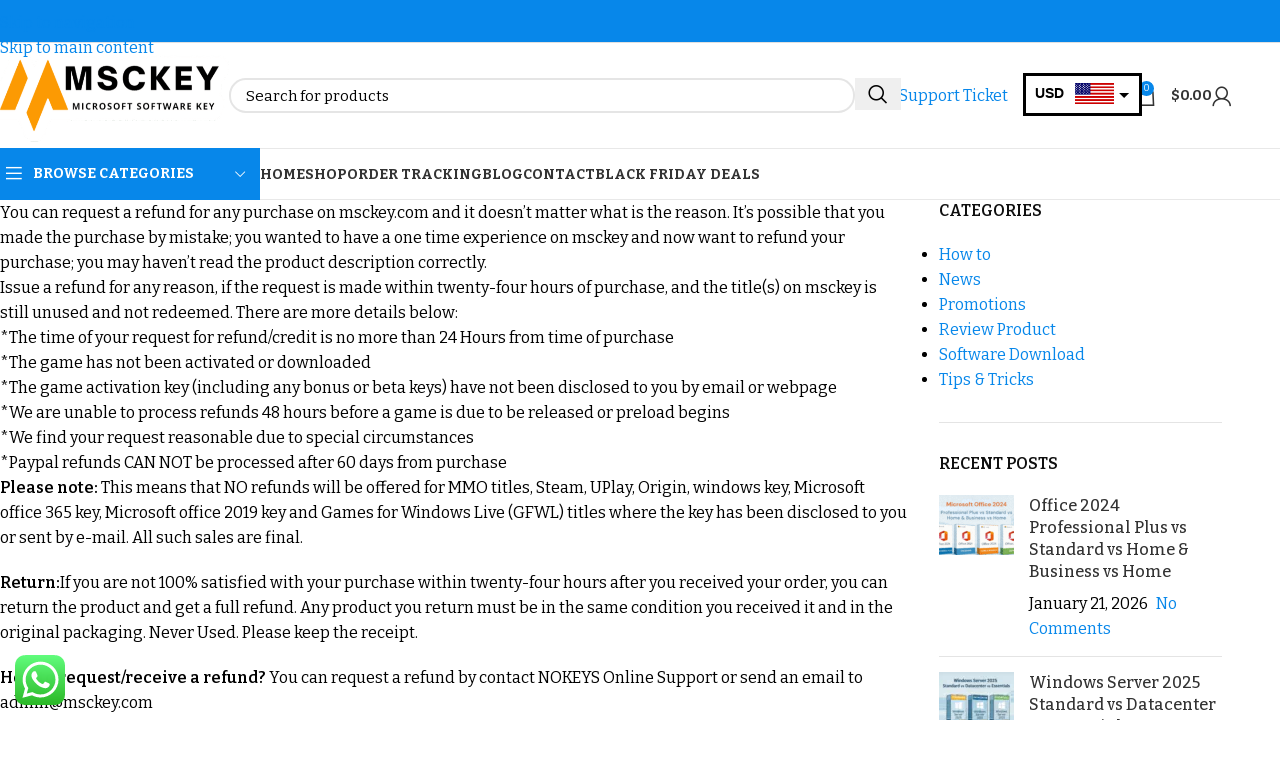

--- FILE ---
content_type: text/css
request_url: https://msckey.com/wp-content/plugins/Beep-GetCID-master/public/css/beep-getcid-public.css?ver=1.0.0
body_size: 46
content:
/**
 * All of the CSS for your public-facing functionality should be
 * included in this file.
 */

.bc-section-wrapper {
    display: flex;
    justify-content: center;
    align-items: center;
    min-height: 100vh;
}

.bc-box-wrapper {
    background-color: #fff;
    border-radius: 8px;
    box-shadow: 0 4px 8px rgba(0, 0, 0, 0.1);
    max-width: 670px;
    width: 100%;
    padding: 20px;
    box-sizing: border-box;
    margin: 20px;
}

.bc-box-title {
    margin-bottom: 20px;
    font-size: 25px;
    color: #333;
    text-align: center;
}

.bc-input-container {
    display: flex;
    flex-direction: column;
    margin-bottom: 15px;
}

.bc-input-container input:focus {
    border-color: #ff6600;
    box-shadow: 0 0 4px #ff6600;
    outline: none;
}

.bc-input-container label{
    margin-bottom: 5px;
    font-weight: bold;
    color: #555;
}
.bc-input-container input{
    padding: 10px;
    border: 1px solid #ddd;
    border-radius: 4px;
    font-size: 16px;
    color: #333;
}

.bc-btn {
    padding: 10px 20px;
    background-color: #007bff;
    color: white;
    border: none;
    border-radius: 4px;
    cursor: pointer;
    font-size: 16px;
    margin-top: 10px;
    transition: 0.3s;
    width: 100%;
}

.bc-output-text{
    margin: 0;
    padding: 0;
    font-size: 18px;
    margin-bottom: 7px;
    font-weight: 700;
}

.bc-box-footer {
    background-color: #fff;
    border: 1px solid #ddd;
    border-radius: 8px;
    padding: 20px;
    margin-top: 20px;
    text-align: left;
}

.bc-input-area{
    margin-bottom: 10px;
}

.bc-input-area input:focus {
    border-color: #ff6600;
    box-shadow: 0 0 3px #ff6600;
    outline: none;
}

.bc-footer-output-box {
    padding-top: 25px;
}

.bc-api-response {
    margin-top: 15px;
}

.bc-input-area input{
    padding: 10px;
    border: 1px solid #ddd;
    border-radius: 4px;
    font-size: 16px;
    color: #333;
    width: 77%;
}

.bc-input-area button{
    padding: 10px 20px;
    background-color: #007bff;
    color: white;
    border: none;
    border-radius: 4px;
    cursor: pointer;
    font-size: 16px;
    margin-top: 10px;
    transition: 0.3s;
}

.bc-success {
    background-color: #d4edda;
    padding: 10px;
    color: #155724;
    border: 1px solid #c3e6cb;
    border-radius: 5px;
    font-size: 14px;
}

.bc-error {
    background-color: #f8d7da;
    padding: 10px;
    color: #721c24;
    border: 1px solid #f5c6cb;;
    border-radius: 5px;
    font-size: 14px;
}

.bc-footer-info {
    display: flex;
    justify-content: space-between;
    margin-top: 20px;
}

.bc-footer-info span {
    font-size: 15px;
}


--- FILE ---
content_type: text/css
request_url: https://msckey.com/wp-content/uploads/elementor/css/post-17214.css?ver=1768830227
body_size: -335
content:
.elementor-bc-flex-widget .elementor-17214 .elementor-element.elementor-element-3996af9.elementor-column .elementor-widget-wrap{align-items:center;}.elementor-17214 .elementor-element.elementor-element-3996af9.elementor-column.elementor-element[data-element_type="column"] > .elementor-widget-wrap.elementor-element-populated{align-content:center;align-items:center;}.elementor-17214 .elementor-element.elementor-element-3996af9 > .elementor-element-populated{border-style:solid;border-width:0px 0px 0px 3px;border-color:#D1D1D1;}.elementor-17214 .elementor-element.elementor-element-f2de0ad{text-align:center;}.elementor-17214 .elementor-element.elementor-element-f2de0ad .elementor-heading-title{text-transform:uppercase;text-shadow:0px 0px 10px rgba(0,0,0,0.3);}

--- FILE ---
content_type: application/x-javascript
request_url: https://msckey.com/wp-content/plugins/Beep-GetCID-master/public/js/beep-getcid-public.js?ver=1.0.0
body_size: 894
content:
(function( $ ) {
	'use strict';

	/**
	 * All of the code for your public-facing JavaScript source
	 * should reside in this file.
	 *
	 * Note: It has been assumed you will write jQuery code here, so the
	 * $ function reference has been prepared for usage within the scope
	 * of this function.
	 *
	 * This enables you to define handlers, for when the DOM is ready:
	 *
	 * $(function() {
	 *
	 * });
	 *
	 * When the window is loaded:
	 *
	 * $( window ).load(function() {
	 *
	 * });
	 *
	 * ...and/or other possibilities.
	 *
	 * Ideally, it is not considered best practise to attach more than a
	 * single DOM-ready or window-load handler for a particular page.
	 * Although scripts in the WordPress core, Plugins and Themes may be
	 * practising this, we should strive to set a better example in our own work.
	 */
	jQuery(document).ready(function($) {
	    $('#bc-form').on('submit', function(e) {
	        e.preventDefault();

	        var orderId = $('#order_id').val().trim();
	        var installationId = $('#installation_id').val().trim();
	        installationId = installationId.replace(/\s+/g, '');
	        installationId = installationId.replace(/[\s-]/g, '');

	        // Clear previous errors
	        $('.bc-input-error').remove();

	        // Validation: Check if fields are empty
	        if (!orderId || !installationId) {
	            if (!orderId) {
	                showError('#order_id', 'Order ID is required');
	            }
	            if (!installationId) {
	                showError('#installation_id', 'Installation ID is required');
	            }
	            return;
	        }

	        // Validation: Check if installation_id is exactly 63 characters
	        if (installationId.length !== 63) {
	            showError('#installation_id', 'Installation ID must be exactly 63 characters.');
	            return;
	        }

	        // Remove spaces from installation_id if any
	        

	        // Capture start time
	        var startTime = new Date().getTime();

	        // Send AJAX request
	        $.ajax({
	            type: 'POST',
	            url: bcGetCID.ajax_url,
	            data: {
	                action: 'bc_get_confirmation_id',
	                order_id: orderId,
	                installation_id: installationId,
	                nonce: $('#bc_get_cid_nonce').val()
	            },
	            beforeSend: function() {
	                $('.bc-api-response').text('Loading...')
	                    .removeClass('bc-success') // Remove success class if exists
	                    .removeClass('bc-error');  // Remove error class if exists
	            },
	            success: function(response) {
	                // Calculate time taken
	                var endTime = new Date().getTime();
	                var timeTaken = ((endTime - startTime) / 1000).toFixed(2); // Time in seconds (2 decimal places)

	                // Show the result and time taken
	                if (response.success) {
	                    $('.bc-api-response').text(response.data.short_result)
	                        .removeClass('bc-error')  // Remove error class if exists
	                        .addClass('bc-success');  // Add success class
	                    $('#bc_cid').val(response.data.confirmation_id);
	                    $('#remaining_exc').text(response.data.remaining_execution);

	                } else {
	                    $('.bc-api-response').text('Error: ' + response.data.error_message)
	                        .removeClass('bc-success') // Remove success class if exists
	                        .addClass('bc-error');    // Add error class
	                }

	                // Show time taken
	                 $('#bc_time').text('Time taken: ' + timeTaken + ' seconds');
	            },
	            error: function() {
	                // Calculate time taken in case of an error
	                var endTime = new Date().getTime();
	                var timeTaken = ((endTime - startTime) / 1000).toFixed(2); // Time in seconds (2 decimal places)

	                $('.bc-api-response').text('An error occurred. Please try again later.')
	                    .removeClass('bc-success') // Remove success class if exists
	                    .addClass('bc-error');    // Add error class
	                
	                // Show time taken
	                $('#bc_time').text('Time taken: ' + timeTaken + ' seconds');
	            }
	        });

	        // Function to show error message below the input
	        function showError(inputSelector, message) {
	            $(inputSelector).after(`<div class="bc-input-error" style="color:red; font-size:12px; margin-top:5px;">${message}</div>`);
	        }
	    });

	     // Handle Copy Button Click
	    $('#bc_copy_btn').on('click', function() {

	        var confirmationId = $('#bc_cid').val();

	        if (confirmationId) {
	            // Copy the text to the clipboard
	            navigator.clipboard.writeText(confirmationId).then(function() {
	                alert('Confirmation ID copied to clipboard!');
	            }).catch(function(err) {
	                console.error('Error copying text: ', err);
	                alert('Failed to copy confirmation ID.');
	            });
	        } else {
	            alert('No Confirmation ID to copy.');
	        }
	    });


	});



})( jQuery );




--- FILE ---
content_type: application/x-javascript
request_url: https://msckey.com/wp-content/plugins/woocommerce-boost-sales/js/woocommerce-boost-sales.min.js?ver=1.5.3
body_size: 4134
content:
function wbs_sort_object(e){"use strict";return Object.keys(e).sort().reduce((function(s,t){return s[t]=e[t],s}),{})}function submit_form_upsell(e){"use strict";jQuery("#wbs-content-upsells").unbind().on("submit",".cart,.variations_form cart,.woocommerce-boost-sales-cart-form",(function(s){s.preventDefault();var t=jQuery(this).serializeArray(),o=jQuery(this).data(),a=jQuery(this).find('button[type="submit"]'),r=(a.val()?a.val():o.product_id,jQuery(this).parent().parent().parent()),i=jQuery(this).parent().parent().parent().parent().parent(),l=i.find(".wbs-upsells-item-main").css("height");i.find(".wbs-upsells-item-main").css({"max-height":l}),a.attr("disabled","disabled").addClass("wbs-loading"),t.push({name:a.attr("name"),value:a.val()}),jQuery.ajax({url:jQuery(this).attr("action"),type:jQuery(this).attr("method"),data:t,success:function(s){r.find(".wbs-upsells-add-items").html('<span class="wbs-icon-added"></span> '+woocommerce_boost_sales_params.i18n_added_to_cart),i.addClass("wbs-upsells-item-added"),a.removeAttr("disabled").removeClass("wbs-loading"),jQuery(document.body).trigger("updated_wc_div"),1!=e||jQuery(".xoo-wsc-modal").hasClass("xoo-wsc-active")||jQuery(".xoo-wsc-basket").click(),jQuery("#nm-menu-cart-btn").click()},error:function(e){a.removeAttr("disabled")}})}))}function submit_form_crosssell(e){"use strict";jQuery("#wbs-content-cross-sells").unbind().on("submit",".woocommerce-boost-sales-cart-form",(function(s){s.preventDefault();var t=jQuery(this).serializeArray(),o=jQuery(this).find('button[type="submit"]');o.parent().find('input[name="add-to-cart"]').val();o.attr("disabled","disabled"),t.push({name:o.attr("name"),value:o.val()}),jQuery(".wbs-content-crossell").addClass("wbs-adding-to-cart"),jQuery.ajax({url:jQuery(this).attr("action"),type:jQuery(this).attr("method"),data:t,success:function(s){o.removeAttr("disabled"),jQuery(document.body).trigger("updated_wc_div"),jQuery(".wbs-content-crossell").addClass("wbs-added-to-cart"),1!=e||jQuery(".xoo-wsc-modal").hasClass("xoo-wsc-active")||jQuery(".xoo-wsc-basket").click(),jQuery("#nm-menu-cart-btn").click(),setTimeout((function(){jQuery("#wbs-content-cross-sells").fadeOut(200),jQuery(".gift-button").fadeOut(200),jQuery("html").removeClass("wbs-html-overflow"),jQuery(".wbs-content-crossell").removeClass("wbs-adding-to-cart").removeClass("wbs-added-to-cart")}),2e3)},error:function(e){o.removeAttr("disabled")}})})),jQuery("#wbs-content-cross-sells-product-single").css({"max-height":jQuery("#wbs-content-cross-sells-product-single").css("height")}).unbind().on("submit",".woocommerce-boost-sales-cart-form",(function(s){s.preventDefault();var t=jQuery(this).serializeArray(),o=jQuery(this).find('button[type="submit"]');o.attr("disabled","disabled"),t.push({name:o.attr("name"),value:o.val()}),jQuery.ajax({url:jQuery(this).attr("action"),type:jQuery(this).attr("method"),data:t,success:function(s){o.removeAttr("disabled"),jQuery(document.body).trigger("updated_wc_div"),jQuery(".wbs-content-cross-sells-product-single-container").addClass("wbs-added-to-cart"),1!=e||jQuery(".xoo-wsc-modal").hasClass("xoo-wsc-active")||jQuery(".xoo-wsc-basket").click(),jQuery("#nm-menu-cart-btn").click()},error:function(e){o.removeAttr("disabled")}})}))}var time_redirect,cross_sell_init;jQuery(document).ready((function(e){"use strict";if(jQuery(document).on("click","#wbs-content-discount-bar .wbs-overlay, #wbs-content-discount-bar .wbs-close",(function(){jQuery("#wbs-content-discount-bar").fadeOut(200),clearTimeout(time_redirect),woocommerce_boost_sales_params.show_thank_you=!0})),jQuery("body").on("click",".wbs-button-continue-stay",(function(e){e.preventDefault(),jQuery(this).closest(".woocommerce-boost-sales").find(".wbs-close").click()})),"undefined"!=typeof woocommerce_boost_sales_params){var s=jQuery(".wbs-crosssells");if(s.length>0){var t=s.find("select");s.find(".wbs-variations_form").map((function(){let o=e(this),r=o.closest(".wbs-product"),i=r.find(".product-image img").eq(0);o.wc_variation_form(),o.on("found_variation",(function(o,l){l.attributes&&l.is_in_stock&&l.is_purchasable&&(r.data("variation_id",l.variation_id),l.price_html&&(r.data("item_price",parseFloat(l.display_price)),r.find(".price:not(wbs-bundle-item-variation-price)").hide(),r.find(".wbs-bundle-item-variation-price").html(e(l.price_html).html()).show()),a(l.image,i));for(var n=!0,c=0;c<t.length;c++)if(""==t.eq(c).val()){n=!1;break}n?(woo_boost_sale.handle_price(s,!0),s.find(".wbs-single_add_to_cart_button").removeClass("disabled wc-variation-selection-needed")):(woo_boost_sale.handle_price(s),s.find(".wbs-single_add_to_cart_button").addClass("disabled wc-variation-selection-needed"))}))})),t.length>0&&(s.find(".wbs-single_add_to_cart_button").addClass("disabled wc-variation-selection-needed"),t.on("change",(function(){if(!e(this).val()){let t=e(this).closest(".wbs-product"),o=t.find(".product-image img").eq(0);t.find(".price:not(wbs-bundle-item-variation-price)").show(),t.find(".wbs-bundle-item-variation-price").hide(),a(t.data("item_image"),o),woo_boost_sale.handle_price(s),s.find(".wbs-single_add_to_cart_button").addClass("disabled wc-variation-selection-needed")}})))}var o=woocommerce_boost_sales_params.side_cart_auto_open;"yes"===woocommerce_boost_sales_params.ajax_add_to_cart_for_upsells&&submit_form_upsell(o),"yes"===woocommerce_boost_sales_params.ajax_add_to_cart_for_crosssells&&submit_form_crosssell(o)}function a(e,s){e&&(e.hasOwnProperty("srcset")&&e.srcset?s.attr("srcset",e.srcset):s.attr("srcset",""),e.hasOwnProperty("thumb_src")&&e.thumb_src?s.attr("src",e.thumb_src):e.hasOwnProperty("url")&&e.url&&s.attr("src",e.url))}if(woo_boost_sale.init(),woo_boost_sale.add_to_cart(),woocommerce_boost_sales_params.added_to_cart&&woocommerce_boost_sales_params.auto_redirect&&woocommerce_boost_sales_params.auto_redirect_time&&(jQuery(".auto-redirect").html(woocommerce_boost_sales_params.auto_redirect_message),woo_boost_sale.counter(jQuery(".auto-redirect span"),woocommerce_boost_sales_params.auto_redirect_time)),e(document).on("click",(function(){e(".vi-wbs-show-select").removeClass("vi-wbs-show-select")})),e(document).on("click",".vi-wbs-item-attributes-select-options",(function(s){s.stopPropagation(),e(".vi-wbs-chosen.wbs-variation.wbs-product").removeClass("wbs-item-active");let t=e(this),o=t.closest(".wbs-cart");e(".wbs-cart").not(o).removeClass("vi-wbs-show-select"),o.toggleClass("vi-wbs-show-select"),t.closest(".vi-wbs-chosen.wbs-variation.wbs-product").addClass("wbs-item-active")})),e(document).on("click",".vi-wbs-item-attributes-select-modal",(function(e){e.stopPropagation()})),"undefined"==typeof wbs_frequently_product_params){e(document).on("change",".vi-wbs-frequently-product-item-attributes-select-item",(function(){e(this).closest(".vi-wbs-frequently-product-item-attributes-select-container").find(".vi-wbs-fp-variation").map((function(){let s=e(this),t=s.find(".vi-wbs-frequently-product-item-attributes-select-item"),o=t.val();s.find(".vi-wbs-fp-value-option").map((function(){let s=e(this),o=t.find(`option[value="${e.escapeSelector(s.data("wbs_fp_option"))}"]`);o.length>0&&!o.prop("disabled")?s.removeClass("vi-wbs-fp-value-disabled"):s.addClass("vi-wbs-fp-value-disabled")})),s.find(".vi-wbs-fp-value-selected").removeClass("vi-wbs-fp-value-selected"),o&&s.find(`.vi-wbs-fp-value-option[data-wbs_fp_option="${e.escapeSelector(o)}"]`).addClass("vi-wbs-fp-value-selected")}))})),e(document).on("click",".vi-wbs-fp-value-option",(function(s){let t=e(this);if(!t.hasClass("vi-wbs-fp-value-disabled")){let e=t.closest(".vi-wbs-fp-value");t.hasClass("vi-wbs-fp-value-selected")?e.find(".vi-wbs-frequently-product-item-attributes-select-item").val("").trigger("change"):e.find(".vi-wbs-frequently-product-item-attributes-select-item").val(t.data("wbs_fp_option")).trigger("change")}})),e(".vi-wbs-frequently-product-item-attributes-select-container:not(.vi-wbs-frequently-product-item-attributes-select-container-init)").map((function(){let s=e(this),t=s.closest(".vi-wbs-frequently-product-item"),o=(s.closest(".vi-wbs-frequently-products-container"),t.find("img").eq(0));s.wc_variation_form(),s.on("found_variation",(function(a,r){if(r.attributes&&r.is_in_stock&&r.is_purchasable){let a=[],i={};s.find(".vi-wbs-frequently-product-item-attributes-select-item").map((function(){let s=e(this),t=s.find(":selected");i[s.data("attribute_name")]=s.val(),a.push(t.html())}));let l=a.join(", ");t.data("variation_id",r.variation_id),t.data("variation_attributes",i),r.price_html&&(t.data("item_price",parseFloat(r.display_price)),t.find(".vi-wbs-frequently-product-item-price").html(r.price_html),t.find(".vi-wbs-frequently-product-item-price .price").removeClass("price")),t.find(".vi-wbs-frequently-product-item-attributes-value").html(l).attr("title",l);let n=r.image;n.hasOwnProperty("srcset")&&n.srcset&&o.attr("srcset",n.srcset),n.hasOwnProperty("thumb_src")&&n.thumb_src?o.attr("src",n.thumb_src):n.hasOwnProperty("url")&&n.url&&o.attr("src",n.url)}})),s.addClass("vi-wbs-frequently-product-item-attributes-select-container-init")})),e(".vi-wbs-frequently-product-item-attributes-select-item").map((function(){e(this).trigger("change")})),e(".single_variation_wrap").on("show_variation",(function(s,t){if(t.attributes&&t.is_in_stock&&t.is_purchasable){let s=e(this).closest(".variations_form ");e(`.vi-wbs-frequently-product-item[data-product_id="${s.data("product_id")}"]`).map((function(){let s=e(this);if(t.variation_id&&s.data("variation_id")!=t.variation_id){s.find("select.vi-wbs-frequently-product-item-attributes-select-item").val("").trigger("change");for(let e in t.attributes)s.find(`select.vi-wbs-frequently-product-item-attributes-select-item[data-attribute_name="${e}"]`).val(t.attributes[e]).trigger("change")}}))}}))}}));var woo_boost_sale={hide_crosssell_init:0,check_quantity:0,init:function(){if("undefined"==typeof wbs_add_to_cart_params||1!=parseInt(wbs_add_to_cart_params.ajax_button)?("undefined"==typeof viwsatc_sb_params||viwsatc_sb_params.added_to_cart)&&this.slider():woocommerce_boost_sales_params.added_to_cart&&this.slider(),this.product_variation(),woo_boost_sale.hide(),this.hide_crosssell_init||this.initial_delay_icon(),jQuery(".gift-button").on("click",(function(){woo_boost_sale.show_cross_sell(),jQuery(".vi-wbs-headline").removeClass("wbs-crosssell-message").addClass("wbs-crosssell-message")})),jQuery("#wbs-content-cross-sells-product-single .wbs-crosssells").length>0&&this.cross_slider(),jQuery(".woocommerce-boost-sales.wbs-content-up-sell .single_add_to_cart_button").unbind(),jQuery("#wbs-gift-button-cat").on("click",(function(){woo_boost_sale.hide_upsell(),woo_boost_sale.show_cross_sell_archive()})),jQuery(".vi-wbs-topbar").hasClass("wbs_top_bar")){var e=jQuery(window).width();jQuery(".vi-wbs-headline").css("top","50px"),e>=1366?jQuery(".wbs-archive-upsells .wbs-content").css("margin-top","45px"):jQuery(".wbs-archive-upsells .wbs-content").css("margin-top","85px")}jQuery(".vi-wbs-topbar").hasClass("wbs_bottom_bar")||(e=jQuery(window).width())<640&&jQuery(".wbs-archive-upsells .wbs-content").css("margin-top","0px");jQuery(".wbs-message-success").length<1&&jQuery(".wbs-content-up-sell").css("height","100%"),jQuery(".wbs-content").hasClass("wbs-msg-congrats")&&setTimeout((function(){jQuery(".vi-wbs-headline").show()}),0),jQuery(document).on("click",".vi-wbs_progress_close",(function(){jQuery(".vi-wbs-topbar").fadeOut("slow")})),jQuery("#flexslider-cross-sell .vi-flex-prev").hasClass("vi-flex-disabled")||jQuery("#flexslider-cross-sell").hover((function(){jQuery("#flexslider-cross-sell .vi-flex-prev").css("opacity","1")}),(function(){jQuery("#flexslider-cross-sell .vi-flex-prev").css("opacity","0")})),jQuery("#flexslider-cross-sell .vi-flex-next").hasClass("vi-flex-disabled")||jQuery("#flexslider-cross-sell").hover((function(){jQuery("#flexslider-cross-sell .vi-flex-next").css("opacity","1")}),(function(){jQuery("#flexslider-cross-sell .vi-flex-next").css("opacity","0")})),jQuery(".wbs-wrapper").animate({opacity:1},200),woo_boost_sale.chosen_variable_upsell(),jQuery(".wbs-upsells > .wbs-").find("div.vi-wbs-chosen:first").removeClass("wbs-hidden-variable").addClass("wbs-show-variable")},product_variation:function(){jQuery("#wbs-content-upsells").find(".wbs-variations_form").each((function(){jQuery(this).wc_variation_form()})),jQuery("#wbs-content-upsells").on("check_variations",(function(){jQuery(this).find(".variations_button").each((function(){jQuery(this).hasClass("woocommerce-variation-add-to-cart-disabled")?jQuery(this).find(".wbs-single_add_to_cart_button").addClass("disabled wc-variation-selection-needed"):jQuery(this).find(".wbs-single_add_to_cart_button").removeClass("disabled wc-variation-selection-needed")}))})),jQuery("#wbs-content-upsells").on("show_variation",(function(){jQuery(this).find(".variations_button").each((function(){jQuery(this).hasClass("woocommerce-variation-add-to-cart-disabled")?jQuery(this).find(".wbs-single_add_to_cart_button").addClass("disabled wc-variation-selection-needed"):jQuery(this).find(".wbs-single_add_to_cart_button").removeClass("disabled wc-variation-selection-needed")}))})),jQuery(".wbs-single_add_to_cart_button").on("click",(function(e){jQuery(this).is(".disabled")&&(e.preventDefault(),jQuery(this).hasClass("wc-variation-is-unavailable")?window.alert(wc_add_to_cart_variation_params.i18n_unavailable_text):jQuery(this).hasClass("wc-variation-selection-needed")&&window.alert(wc_add_to_cart_variation_params.i18n_make_a_selection_text))}))},add_to_cart:function(){var e=jQuery(".wbs-content-up-sell");jQuery(document).ajaxComplete((function(s,t,o){if(!o.hasOwnProperty("contentType")||!1!==o.contentType){var a=o.url,r=o.data,i=0,l=0,n=0;if(""!=r&&null!=r&&!jQuery.isEmptyObject(r)){for(var c=r.split("&"),d=0;d<c.length;d++)(c[d].search(/product_id/i)>=0||c[d].search(/add-to-cart/i)>=0)&&(i=c[d]),c[d].search(/variation_id/i)>=0&&(l=c[d],n=1);if(n){if(!l)return;i=l.replace(/^\D+/g,""),i=parseInt(i)}else{if(!i)return;i=i.replace(/^\D+/g,""),i=parseInt(i)}if(a.search(/wc-ajax=add_to_cart/i)>=0||a.search(/wc-ajax=xoo_wsc_add_to_cart/i)>=0||a.search(/wc-ajax=viwcaio_add_to_cart/i)>=0||a.search(/wc-ajax=wpvs_add_to_cart/i)>=0||r.search(/action=wbs_ajax_add_to_cart/i)>=0||r.search(/action=wacv_ajax_add_to_cart/i)>=0||r.search(/action=woofc_update_cart/i)>=0){let s=[];if(void 0!==t&&t.hasOwnProperty("responseJSON")&&t.responseJSON&&t.responseJSON.hasOwnProperty("fragments")&&t.responseJSON.fragments){let o=t.responseJSON.fragments;o.hasOwnProperty("wbs_added_to_cart")&&o.wbs_added_to_cart&&o.wbs_added_to_cart.hasOwnProperty(i)&&o.wbs_added_to_cart[i]&&(s=o.wbs_added_to_cart),o.hasOwnProperty("wbs_upsells_html")&&o.wbs_upsells_html&&(o.wbs_upsells_html.search(/wbs-overlay/i)<1&&(jQuery("html").removeClass("wbs-html-overflow"),jQuery(".vi-wbs-topbar").animate({opacity:1},500)),0===e.length&&(e=jQuery('<div id="wbs-content-upsells" class="woocommerce-boost-sales wbs-content-up-sell wbs-archive-page" style="display: none;"></div>'),jQuery("body").append(e)),e.html(o.wbs_upsells_html),e.css({opacity:0,display:"flex",visibility:"visible"}).animate({opacity:1},300),woo_boost_sale.hide_crosssell_init=1,woo_boost_sale.init(),woo_boost_sale.slider(),setTimeout((function(){jQuery(".wbs-wrapper").animate({opacity:1},200)}),200))}if("undefined"==typeof wbs_add_to_cart_params||1!=parseInt(wbs_add_to_cart_params.ajax_button))return}}}})),e.length},hide:function(){jQuery(".wbs-close, .woocommerce-boost-sales .wbs-overlay").unbind(),jQuery(".wbs-close, .woocommerce-boost-sales .wbs-overlay").on("click",(function(){jQuery(".woocommerce-boost-sales").not(".woocommerce-boost-sales-active-discount").fadeOut(200),jQuery("html").removeClass("wbs-html-overflow"),clearTimeout(time_redirect),woocommerce_boost_sales_params.show_thank_you=!0}))},slider:function(){var e=jQuery(window).width(),s=jQuery("#flexslider-up-sell").attr("data-item-per-row"),t=jQuery("#flexslider-up-sell").attr("data-item-per-row-mobile"),o=jQuery("#flexslider-up-sell").attr("data-rtl");o=!!parseInt(o),null==s&&(s=4),e<768&&e>=600&&(s=2),e<600&&(s=t),jQuery("#flexslider-up-sell").length>0&&(jQuery("#flexslider-up-sell").vi_flexslider({namespace:"woocommerce-boost-sales-",selector:".wbs-vi-slides > .wbs-product",animation:"slide",animationLoop:!1,itemWidth:145,itemMargin:12,controlNav:!1,maxItems:s,reverse:!1,slideshow:!1,rtl:o}),(jQuery("#wbs-content-upsells").hasClass("wbs-form-submit")||"undefined"!=typeof wbs_add_to_cart_params&&1!=parseInt(wbs_add_to_cart_params.ajax_button))&&jQuery("html").addClass("wbs-html-overflow"))},cross_slider:function(){var e=jQuery(".wbs-cross-sells").attr("data-rtl"),s=jQuery(window).width(),t=24,o=woocommerce_boost_sales_params.crosssells_max_item_desktop,a=jQuery("#flexslider-cross-sells").width();s<768&&s>=600&&(2,o=woocommerce_boost_sales_params.crosssells_max_item_tablet),s<600&&(t=6,1,o=woocommerce_boost_sales_params.crosssells_max_item_mobile),o<2&&(o=2),e=!!parseInt(e);var r=jQuery("#flexslider-cross-sells").find(".wbs-product").length;if(o>r&&(o=r),jQuery("#wbs-content-cross-sells-product-single #flexslider-cross-sells").length>0)t=6,jQuery("#flexslider-cross-sells").vi_flexslider({namespace:"woocommerce-boost-sales-",selector:".wbs-cross-sells > .wbs-product",animation:"slide",animationLoop:!1,itemWidth:parseInt(a/o)-6,itemMargin:t,controlNav:!1,maxItems:o,slideshow:!1,rtl:e});else{var i=jQuery("#flexslider-cross-sells");if(i.length>0){var l=150;r<3&&(l=175),a=(l+24)*o+30,jQuery(".wbs-content-inner.wbs-content-inner-crs").css({"max-width":i.find(".wbs-cross-sells").hasClass("wbs-products-1")?380:a+"px"}),i.vi_flexslider({namespace:"woocommerce-boost-sales-",selector:".wbs-cross-sells > .wbs-product",animation:"slide",animationLoop:!1,itemWidth:l,itemMargin:t,controlNav:!1,maxItems:o,slideshow:!1,rtl:e}),jQuery("html").addClass("wbs-html-overflow")}}},hide_upsell:function(){jQuery(".wbs-content").fadeOut(200)},hide_cross_sell:function(){jQuery("#wbs-content-cross-sells").fadeOut(200)},show_cross_sell:function(){jQuery("#wbs-content-cross-sells").fadeIn("slow"),jQuery("html").addClass("wbs-html-overflow"),this.cross_slider(),this.compatibility()},show_cross_sell_archive:function(){jQuery("#wbs-cross-sell-archive").fadeIn("slow"),this.compatibility()},counter:function(e,s){var t=jQuery(".vi-wbs-btn-redeem").attr("href");!function o(){e.html(s),0==s&&t&&(window.location.href=t),s--&&(time_redirect=setTimeout(o,1e3))}()},initial_delay_icon:function(){if(jQuery("#wbs-content-cross-sells").length>0){var e=jQuery("#wbs-content-cross-sells").attr("data-initial_delay"),s=jQuery("#wbs-content-cross-sells").attr("data-open");cross_sell_init=setTimeout((function(){jQuery(".gift-button").fadeIn("medium"),s>0&&woo_boost_sale.show_cross_sell()}),1e3*e)}},chosen_variable_upsell:function(){jQuery("select.wbs-variable").on("change",(function(){var e=jQuery(this).val();jQuery(this).closest("div.wbs-product").find(".vi-wbs-chosen").removeClass("wbs-show-variable").addClass("wbs-hidden-variable"),jQuery(this).closest("div.wbs-product").find(".wbs-variation-"+e).removeClass("wbs-hidden-variable").addClass("wbs-show-variable")}))},format_number(e,s,t,o){void 0===s&&(s=woocommerce_boost_sales_params.decimals),void 0===t&&(t=woocommerce_boost_sales_params.decimal_separator),void 0===o&&(o=woocommerce_boost_sales_params.thousand_separator);let a=(e=e.toLocaleString("en-US",{maximumFractionDigits:s,minimumFractionDigits:s})).split(".");return e=a[0].split(",").join(o),2===a.length&&(e=e+t+a[1]),e},handle_price(e,s=!1){let t=e.find(".wbs-product"),o=0,a=jQuery(".wbs-crosssells-overall-price"),r=jQuery(".wbs-total-price-origin"),i=jQuery(".wbs-total-price-current"),l=jQuery(".wbs-save-price-origin"),n=jQuery(".wbs-save-price-current"),c=parseInt(e.data("saved_type")),d=parseFloat(e.data("fixed_price")),u=jQuery(".wbs-crosssells-atc-price");if(t.map((function(){let e=jQuery(this);o+=parseInt(e.data("item_quantity"))*parseFloat(e.data("item_price"))})),s){a.hide(),i.html(woocommerce_boost_sales_params.modal_price.replace(woo_boost_sale.format_number(1),woo_boost_sale.format_number(o))).show();let s=e.data("discount_type"),t=e.data("discount_amount"),_=o,b=0;e.data("dynamic_price")?(t=t?parseFloat(e.data("discount_amount")):0,"percent"===s?(_=o*(1-t/100),_<0&&(_=0)):(_=o-t,_<0&&(_=0))):_=d,_=parseFloat(woo_boost_sale.format_number(_,void 0,".","")),b=o-_,0===c?(l.hide(),n.html(woocommerce_boost_sales_params.modal_price.replace(woo_boost_sale.format_number(1),woo_boost_sale.format_number(b))).show()):1===c&&(l.hide(),n.html(`${woo_boost_sale.format_number(100*b/o,0)}%`).show()),r.hide(),u.html(woocommerce_boost_sales_params.modal_price.replace(woo_boost_sale.format_number(1),woo_boost_sale.format_number(_))).show()}else a.show(),r.show(),i.hide(),0===c&&(l.show(),n.hide()),u.hide()},compatibility:function(){window.hasOwnProperty("woodmartThemeModule")&&void 0!==window.woodmartThemeModule&&window.woodmartThemeModule.$document.trigger("wood-images-loaded")}};